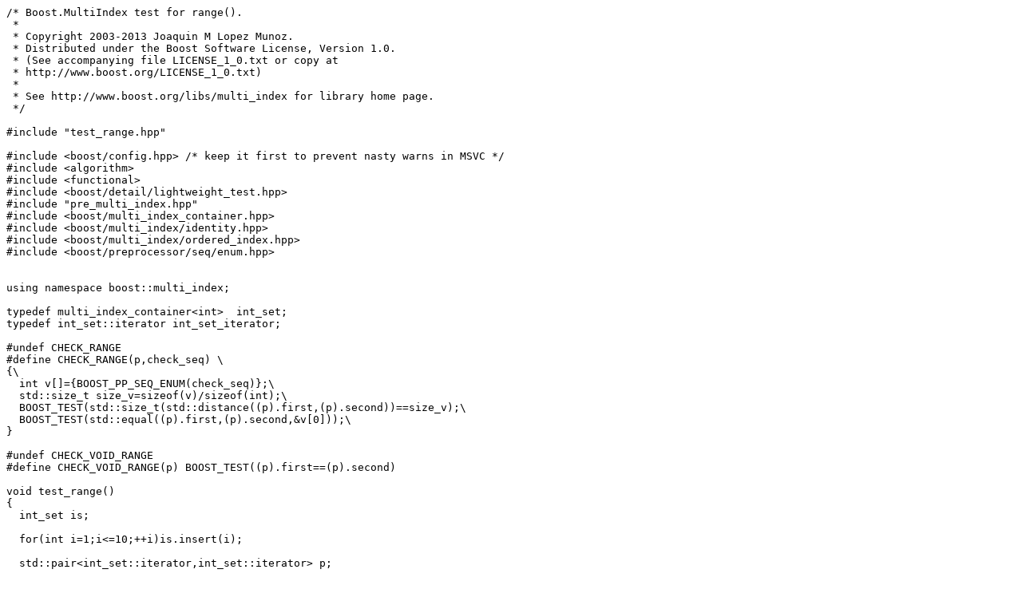

--- FILE ---
content_type: text/x-c++src
request_url: https://www.boost.org/doc/libs/1_55_0/libs/multi_index/test/test_range.cpp
body_size: 3098
content:
/* Boost.MultiIndex test for range().
 *
 * Copyright 2003-2013 Joaquin M Lopez Munoz.
 * Distributed under the Boost Software License, Version 1.0.
 * (See accompanying file LICENSE_1_0.txt or copy at
 * http://www.boost.org/LICENSE_1_0.txt)
 *
 * See http://www.boost.org/libs/multi_index for library home page.
 */

#include "test_range.hpp"

#include <boost/config.hpp> /* keep it first to prevent nasty warns in MSVC */
#include <algorithm>
#include <functional>
#include <boost/detail/lightweight_test.hpp>
#include "pre_multi_index.hpp"
#include <boost/multi_index_container.hpp>
#include <boost/multi_index/identity.hpp>
#include <boost/multi_index/ordered_index.hpp>
#include <boost/preprocessor/seq/enum.hpp>


using namespace boost::multi_index;

typedef multi_index_container<int>  int_set;
typedef int_set::iterator int_set_iterator;

#undef CHECK_RANGE
#define CHECK_RANGE(p,check_seq) \
{\
  int v[]={BOOST_PP_SEQ_ENUM(check_seq)};\
  std::size_t size_v=sizeof(v)/sizeof(int);\
  BOOST_TEST(std::size_t(std::distance((p).first,(p).second))==size_v);\
  BOOST_TEST(std::equal((p).first,(p).second,&v[0]));\
}

#undef CHECK_VOID_RANGE
#define CHECK_VOID_RANGE(p) BOOST_TEST((p).first==(p).second)

void test_range()
{
  int_set is;

  for(int i=1;i<=10;++i)is.insert(i);

  std::pair<int_set::iterator,int_set::iterator> p;

  p=is.range(unbounded,unbounded);
  CHECK_RANGE(p,(1)(2)(3)(4)(5)(6)(7)(8)(9)(10));

  p=is.range(
    std::bind1st(std::less<int>(),5), /* 5 < x */
    unbounded);
  CHECK_RANGE(p,(6)(7)(8)(9)(10));

  p=is.range(
    std::bind1st(std::less_equal<int>(),8), /* 8 <= x */
    unbounded);
  CHECK_RANGE(p,(8)(9)(10));

  p=is.range(
    std::bind1st(std::less_equal<int>(),11), /* 11 <= x */
    unbounded);
  CHECK_VOID_RANGE(p);

  p=is.range(
    unbounded,
    std::bind2nd(std::less<int>(),8)); /* x < 8 */
  CHECK_RANGE(p,(1)(2)(3)(4)(5)(6)(7));

  p=is.range(
    unbounded,
    std::bind2nd(std::less_equal<int>(),4)); /* x <= 4 */
  CHECK_RANGE(p,(1)(2)(3)(4));

  p=is.range(
    unbounded,
    std::bind2nd(std::less_equal<int>(),0)); /* x <= 0 */
  CHECK_VOID_RANGE(p);

  p=is.range(
    std::bind1st(std::less<int>(),6),        /* 6 <  x */
    std::bind2nd(std::less_equal<int>(),9)); /* x <= 9 */
  CHECK_RANGE(p,(7)(8)(9));

  p=is.range(
    std::bind1st(std::less_equal<int>(),4), /* 4 <= x */
    std::bind2nd(std::less<int>(),5));      /* x <  5 */
  CHECK_RANGE(p,(4));

  p=is.range(
    std::bind1st(std::less_equal<int>(),10),  /* 10 <=  x */
    std::bind2nd(std::less_equal<int>(),10)); /*  x <= 10 */
  CHECK_RANGE(p,(10));

  p=is.range(
    std::bind1st(std::less<int>(),0),   /* 0 <  x */
    std::bind2nd(std::less<int>(),11)); /* x < 11 */
  CHECK_RANGE(p,(1)(2)(3)(4)(5)(6)(7)(8)(9)(10));

  p=is.range(
    std::bind1st(std::less<int>(),7),        /* 7 <  x */
    std::bind2nd(std::less_equal<int>(),7)); /* x <= 7 */
  CHECK_VOID_RANGE(p);
  BOOST_TEST(p.first==is.upper_bound(7));

  p=is.range(
    std::bind1st(std::less_equal<int>(),8), /* 8 <= x */
    std::bind2nd(std::less<int>(),2));      /* x <  2 */
  CHECK_VOID_RANGE(p);
  BOOST_TEST(p.first==is.lower_bound(8));

  p=is.range(
    std::bind1st(std::less<int>(),4),  /* 4 < x */
    std::bind2nd(std::less<int>(),5)); /* x < 5 */
  CHECK_VOID_RANGE(p);
  BOOST_TEST(p.first!=is.end());
}
